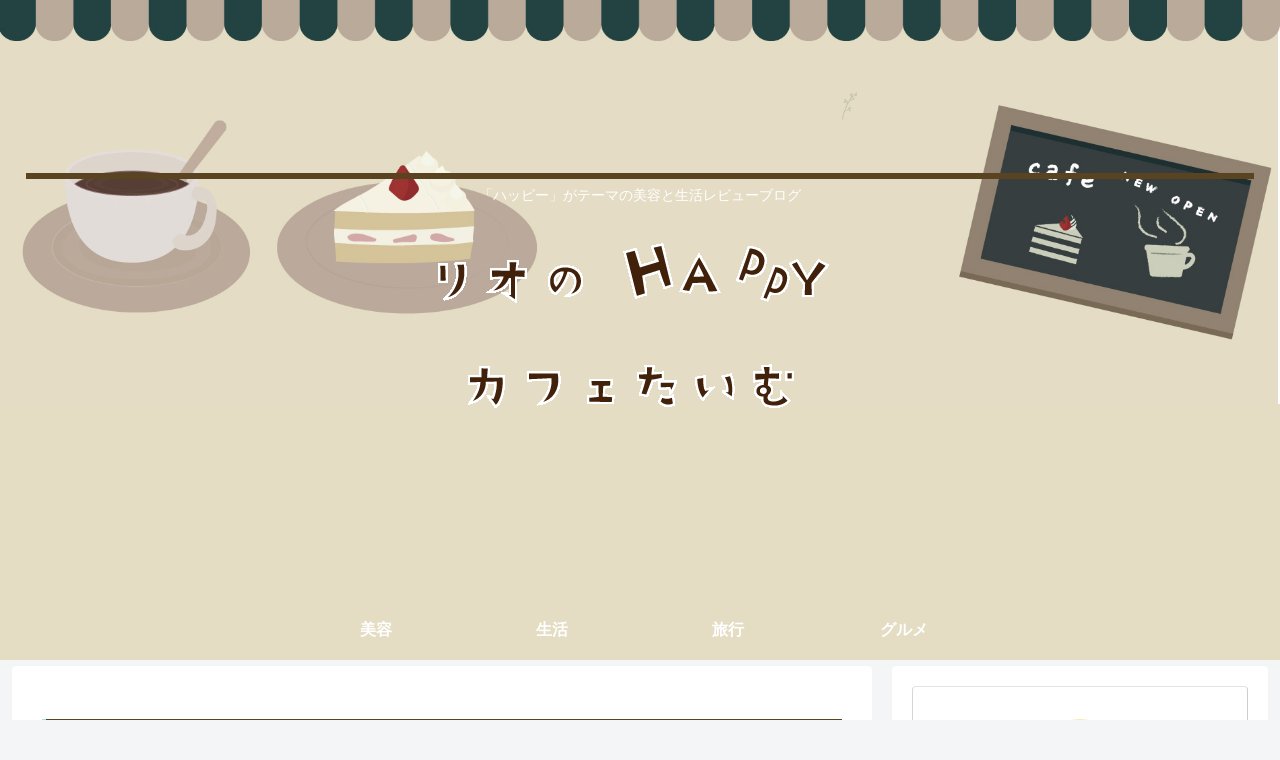

--- FILE ---
content_type: text/html; charset=utf-8
request_url: https://www.google.com/recaptcha/api2/aframe
body_size: 263
content:
<!DOCTYPE HTML><html><head><meta http-equiv="content-type" content="text/html; charset=UTF-8"></head><body><script nonce="RpUeFSktLGnfAeVuoaaRnA">/** Anti-fraud and anti-abuse applications only. See google.com/recaptcha */ try{var clients={'sodar':'https://pagead2.googlesyndication.com/pagead/sodar?'};window.addEventListener("message",function(a){try{if(a.source===window.parent){var b=JSON.parse(a.data);var c=clients[b['id']];if(c){var d=document.createElement('img');d.src=c+b['params']+'&rc='+(localStorage.getItem("rc::a")?sessionStorage.getItem("rc::b"):"");window.document.body.appendChild(d);sessionStorage.setItem("rc::e",parseInt(sessionStorage.getItem("rc::e")||0)+1);localStorage.setItem("rc::h",'1769018117673');}}}catch(b){}});window.parent.postMessage("_grecaptcha_ready", "*");}catch(b){}</script></body></html>